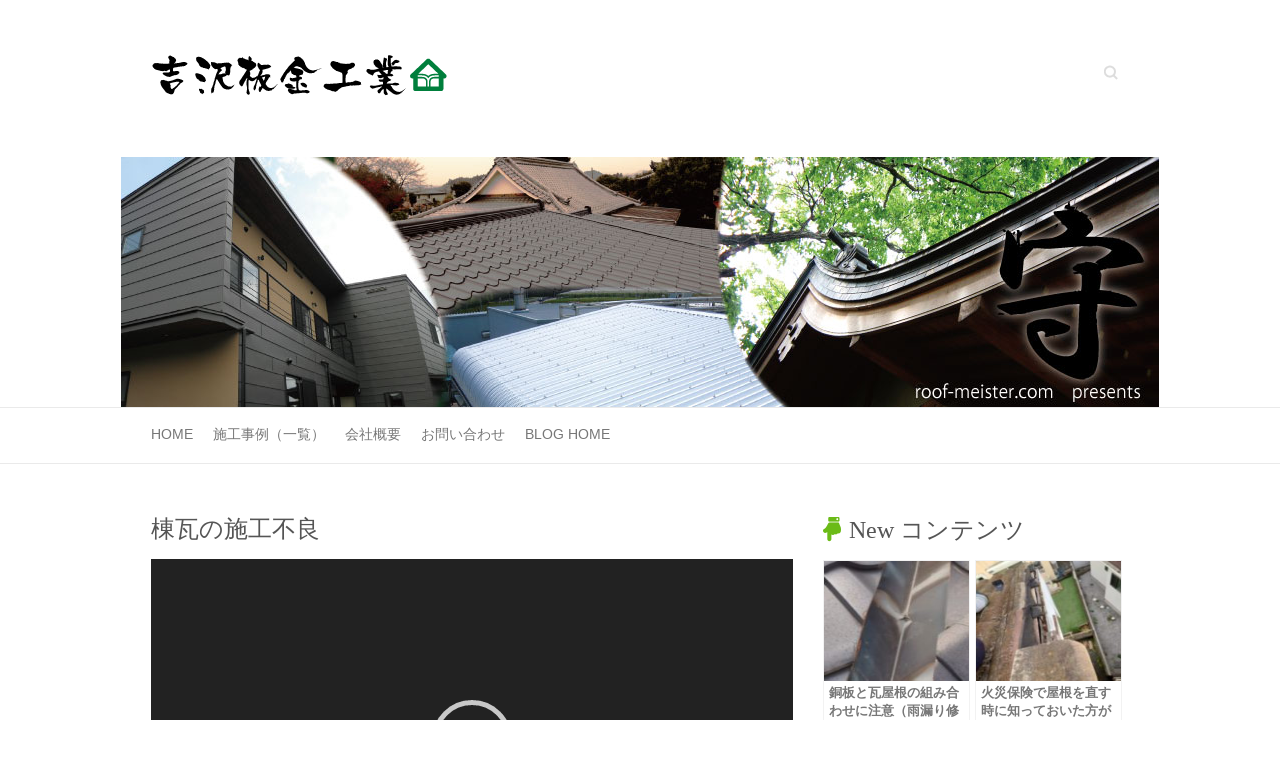

--- FILE ---
content_type: text/html; charset=UTF-8
request_url: https://www.roof-meister.com/blog/works/roof-reform/hoken-shuri/attachment/mov_6326/
body_size: 59707
content:

<!DOCTYPE html>
<html dir="ltr" lang="ja" prefix="og: https://ogp.me/ns#">
<head>

		<meta charset="UTF-8" />
	<meta name="viewport" content="width=device-width, initial-scale=1">
	<link rel="profile" href="http://gmpg.org/xfn/11" />
	<link rel="pingback" href="https://www.roof-meister.com/blog/xmlrpc.php" />	
<title>棟瓦の施工不良 | 雨漏りを止める！笑顔を守る雨仕舞い論</title>

		<!-- All in One SEO 4.9.2 - aioseo.com -->
	<meta name="robots" content="max-image-preview:large" />
	<meta name="author" content="webmaster@roof-meister.com"/>
	<link rel="canonical" href="https://www.roof-meister.com/blog/works/roof-reform/hoken-shuri/attachment/mov_6326/" />
	<meta name="generator" content="All in One SEO (AIOSEO) 4.9.2" />
		<meta property="og:locale" content="ja_JP" />
		<meta property="og:site_name" content="雨漏りを止める！笑顔を守る雨仕舞い論 | 宇都宮の屋根上より送るリフォーム日記" />
		<meta property="og:type" content="article" />
		<meta property="og:title" content="棟瓦の施工不良 | 雨漏りを止める！笑顔を守る雨仕舞い論" />
		<meta property="og:url" content="https://www.roof-meister.com/blog/works/roof-reform/hoken-shuri/attachment/mov_6326/" />
		<meta property="article:published_time" content="2022-03-02T05:54:06+00:00" />
		<meta property="article:modified_time" content="2022-03-02T05:54:48+00:00" />
		<meta name="twitter:card" content="summary" />
		<meta name="twitter:title" content="棟瓦の施工不良 | 雨漏りを止める！笑顔を守る雨仕舞い論" />
		<script type="application/ld+json" class="aioseo-schema">
			{"@context":"https:\/\/schema.org","@graph":[{"@type":"BreadcrumbList","@id":"https:\/\/www.roof-meister.com\/blog\/works\/roof-reform\/hoken-shuri\/attachment\/mov_6326\/#breadcrumblist","itemListElement":[{"@type":"ListItem","@id":"https:\/\/www.roof-meister.com\/blog#listItem","position":1,"name":"\u30db\u30fc\u30e0","item":"https:\/\/www.roof-meister.com\/blog","nextItem":{"@type":"ListItem","@id":"https:\/\/www.roof-meister.com\/blog\/works\/roof-reform\/hoken-shuri\/attachment\/mov_6326\/#listItem","name":"\u68df\u74e6\u306e\u65bd\u5de5\u4e0d\u826f"}},{"@type":"ListItem","@id":"https:\/\/www.roof-meister.com\/blog\/works\/roof-reform\/hoken-shuri\/attachment\/mov_6326\/#listItem","position":2,"name":"\u68df\u74e6\u306e\u65bd\u5de5\u4e0d\u826f","previousItem":{"@type":"ListItem","@id":"https:\/\/www.roof-meister.com\/blog#listItem","name":"\u30db\u30fc\u30e0"}}]},{"@type":"ItemPage","@id":"https:\/\/www.roof-meister.com\/blog\/works\/roof-reform\/hoken-shuri\/attachment\/mov_6326\/#itempage","url":"https:\/\/www.roof-meister.com\/blog\/works\/roof-reform\/hoken-shuri\/attachment\/mov_6326\/","name":"\u68df\u74e6\u306e\u65bd\u5de5\u4e0d\u826f | \u96e8\u6f0f\u308a\u3092\u6b62\u3081\u308b\uff01\u7b11\u9854\u3092\u5b88\u308b\u96e8\u4ed5\u821e\u3044\u8ad6","inLanguage":"ja","isPartOf":{"@id":"https:\/\/www.roof-meister.com\/blog\/#website"},"breadcrumb":{"@id":"https:\/\/www.roof-meister.com\/blog\/works\/roof-reform\/hoken-shuri\/attachment\/mov_6326\/#breadcrumblist"},"author":{"@id":"https:\/\/www.roof-meister.com\/blog\/author\/webmaster\/#author"},"creator":{"@id":"https:\/\/www.roof-meister.com\/blog\/author\/webmaster\/#author"},"datePublished":"2022-03-02T14:54:06+09:00","dateModified":"2022-03-02T14:54:48+09:00"},{"@type":"Organization","@id":"https:\/\/www.roof-meister.com\/blog\/#organization","name":"(\u6709)\u5409\u6ca2\u677f\u91d1\u5de5\u696d","description":"\u5b87\u90fd\u5bae\u306e\u5c4b\u6839\u4e0a\u3088\u308a\u9001\u308b\u30ea\u30d5\u30a9\u30fc\u30e0\u65e5\u8a18","url":"https:\/\/www.roof-meister.com\/blog\/","logo":{"@type":"ImageObject","url":"https:\/\/www.roof-meister.com\/blog\/wp-content\/uploads\/2015\/03\/logo1.png","@id":"https:\/\/www.roof-meister.com\/blog\/works\/roof-reform\/hoken-shuri\/attachment\/mov_6326\/#organizationLogo","width":296,"height":45,"caption":"\u96e8\u6f0f\u308a\u3092\u6b62\u3081\u308b\uff01\u7b11\u9854\u3092\u5b88\u308b\u96e8\u4ed5\u821e\u3044\u8ad6-\u5b87\u90fd\u5bae\u306e\u5c4b\u6839\u4e0a\u3088\u308a\u9001\u308b\u30ea\u30d5\u30a9\u30fc\u30e0\u65e5\u8a18"},"image":{"@id":"https:\/\/www.roof-meister.com\/blog\/works\/roof-reform\/hoken-shuri\/attachment\/mov_6326\/#organizationLogo"}},{"@type":"Person","@id":"https:\/\/www.roof-meister.com\/blog\/author\/webmaster\/#author","url":"https:\/\/www.roof-meister.com\/blog\/author\/webmaster\/","name":"webmaster@roof-meister.com","image":{"@type":"ImageObject","@id":"https:\/\/www.roof-meister.com\/blog\/works\/roof-reform\/hoken-shuri\/attachment\/mov_6326\/#authorImage","url":"https:\/\/secure.gravatar.com\/avatar\/b6b541e866fc992fe5cd1de9c99ac69c6c36d56ea636667ecbc7f74a20b35114?s=96&d=mm&r=g","width":96,"height":96,"caption":"webmaster@roof-meister.com"}},{"@type":"WebSite","@id":"https:\/\/www.roof-meister.com\/blog\/#website","url":"https:\/\/www.roof-meister.com\/blog\/","name":"\u96e8\u6f0f\u308a\u3092\u6b62\u3081\u308b\uff01\u7b11\u9854\u3092\u5b88\u308b\u96e8\u4ed5\u821e\u3044\u8ad6","description":"\u5b87\u90fd\u5bae\u306e\u5c4b\u6839\u4e0a\u3088\u308a\u9001\u308b\u30ea\u30d5\u30a9\u30fc\u30e0\u65e5\u8a18","inLanguage":"ja","publisher":{"@id":"https:\/\/www.roof-meister.com\/blog\/#organization"}}]}
		</script>
		<!-- All in One SEO -->

<link rel='dns-prefetch' href='//widgetlogic.org' />
<link rel='dns-prefetch' href='//fonts.googleapis.com' />
<link rel="alternate" type="application/rss+xml" title="雨漏りを止める！笑顔を守る雨仕舞い論 &raquo; フィード" href="https://www.roof-meister.com/blog/feed/" />
<link rel="alternate" type="application/rss+xml" title="雨漏りを止める！笑顔を守る雨仕舞い論 &raquo; コメントフィード" href="https://www.roof-meister.com/blog/comments/feed/" />
<link rel="alternate" title="oEmbed (JSON)" type="application/json+oembed" href="https://www.roof-meister.com/blog/wp-json/oembed/1.0/embed?url=https%3A%2F%2Fwww.roof-meister.com%2Fblog%2Fworks%2Froof-reform%2Fhoken-shuri%2Fattachment%2Fmov_6326%2F" />
<link rel="alternate" title="oEmbed (XML)" type="text/xml+oembed" href="https://www.roof-meister.com/blog/wp-json/oembed/1.0/embed?url=https%3A%2F%2Fwww.roof-meister.com%2Fblog%2Fworks%2Froof-reform%2Fhoken-shuri%2Fattachment%2Fmov_6326%2F&#038;format=xml" />
<style id='wp-img-auto-sizes-contain-inline-css' type='text/css'>
img:is([sizes=auto i],[sizes^="auto," i]){contain-intrinsic-size:3000px 1500px}
/*# sourceURL=wp-img-auto-sizes-contain-inline-css */
</style>
<style id='wp-emoji-styles-inline-css' type='text/css'>

	img.wp-smiley, img.emoji {
		display: inline !important;
		border: none !important;
		box-shadow: none !important;
		height: 1em !important;
		width: 1em !important;
		margin: 0 0.07em !important;
		vertical-align: -0.1em !important;
		background: none !important;
		padding: 0 !important;
	}
/*# sourceURL=wp-emoji-styles-inline-css */
</style>
<style id='wp-block-library-inline-css' type='text/css'>
:root{--wp-block-synced-color:#7a00df;--wp-block-synced-color--rgb:122,0,223;--wp-bound-block-color:var(--wp-block-synced-color);--wp-editor-canvas-background:#ddd;--wp-admin-theme-color:#007cba;--wp-admin-theme-color--rgb:0,124,186;--wp-admin-theme-color-darker-10:#006ba1;--wp-admin-theme-color-darker-10--rgb:0,107,160.5;--wp-admin-theme-color-darker-20:#005a87;--wp-admin-theme-color-darker-20--rgb:0,90,135;--wp-admin-border-width-focus:2px}@media (min-resolution:192dpi){:root{--wp-admin-border-width-focus:1.5px}}.wp-element-button{cursor:pointer}:root .has-very-light-gray-background-color{background-color:#eee}:root .has-very-dark-gray-background-color{background-color:#313131}:root .has-very-light-gray-color{color:#eee}:root .has-very-dark-gray-color{color:#313131}:root .has-vivid-green-cyan-to-vivid-cyan-blue-gradient-background{background:linear-gradient(135deg,#00d084,#0693e3)}:root .has-purple-crush-gradient-background{background:linear-gradient(135deg,#34e2e4,#4721fb 50%,#ab1dfe)}:root .has-hazy-dawn-gradient-background{background:linear-gradient(135deg,#faaca8,#dad0ec)}:root .has-subdued-olive-gradient-background{background:linear-gradient(135deg,#fafae1,#67a671)}:root .has-atomic-cream-gradient-background{background:linear-gradient(135deg,#fdd79a,#004a59)}:root .has-nightshade-gradient-background{background:linear-gradient(135deg,#330968,#31cdcf)}:root .has-midnight-gradient-background{background:linear-gradient(135deg,#020381,#2874fc)}:root{--wp--preset--font-size--normal:16px;--wp--preset--font-size--huge:42px}.has-regular-font-size{font-size:1em}.has-larger-font-size{font-size:2.625em}.has-normal-font-size{font-size:var(--wp--preset--font-size--normal)}.has-huge-font-size{font-size:var(--wp--preset--font-size--huge)}.has-text-align-center{text-align:center}.has-text-align-left{text-align:left}.has-text-align-right{text-align:right}.has-fit-text{white-space:nowrap!important}#end-resizable-editor-section{display:none}.aligncenter{clear:both}.items-justified-left{justify-content:flex-start}.items-justified-center{justify-content:center}.items-justified-right{justify-content:flex-end}.items-justified-space-between{justify-content:space-between}.screen-reader-text{border:0;clip-path:inset(50%);height:1px;margin:-1px;overflow:hidden;padding:0;position:absolute;width:1px;word-wrap:normal!important}.screen-reader-text:focus{background-color:#ddd;clip-path:none;color:#444;display:block;font-size:1em;height:auto;left:5px;line-height:normal;padding:15px 23px 14px;text-decoration:none;top:5px;width:auto;z-index:100000}html :where(.has-border-color){border-style:solid}html :where([style*=border-top-color]){border-top-style:solid}html :where([style*=border-right-color]){border-right-style:solid}html :where([style*=border-bottom-color]){border-bottom-style:solid}html :where([style*=border-left-color]){border-left-style:solid}html :where([style*=border-width]){border-style:solid}html :where([style*=border-top-width]){border-top-style:solid}html :where([style*=border-right-width]){border-right-style:solid}html :where([style*=border-bottom-width]){border-bottom-style:solid}html :where([style*=border-left-width]){border-left-style:solid}html :where(img[class*=wp-image-]){height:auto;max-width:100%}:where(figure){margin:0 0 1em}html :where(.is-position-sticky){--wp-admin--admin-bar--position-offset:var(--wp-admin--admin-bar--height,0px)}@media screen and (max-width:600px){html :where(.is-position-sticky){--wp-admin--admin-bar--position-offset:0px}}

/*# sourceURL=wp-block-library-inline-css */
</style><style id='global-styles-inline-css' type='text/css'>
:root{--wp--preset--aspect-ratio--square: 1;--wp--preset--aspect-ratio--4-3: 4/3;--wp--preset--aspect-ratio--3-4: 3/4;--wp--preset--aspect-ratio--3-2: 3/2;--wp--preset--aspect-ratio--2-3: 2/3;--wp--preset--aspect-ratio--16-9: 16/9;--wp--preset--aspect-ratio--9-16: 9/16;--wp--preset--color--black: #000000;--wp--preset--color--cyan-bluish-gray: #abb8c3;--wp--preset--color--white: #ffffff;--wp--preset--color--pale-pink: #f78da7;--wp--preset--color--vivid-red: #cf2e2e;--wp--preset--color--luminous-vivid-orange: #ff6900;--wp--preset--color--luminous-vivid-amber: #fcb900;--wp--preset--color--light-green-cyan: #7bdcb5;--wp--preset--color--vivid-green-cyan: #00d084;--wp--preset--color--pale-cyan-blue: #8ed1fc;--wp--preset--color--vivid-cyan-blue: #0693e3;--wp--preset--color--vivid-purple: #9b51e0;--wp--preset--gradient--vivid-cyan-blue-to-vivid-purple: linear-gradient(135deg,rgb(6,147,227) 0%,rgb(155,81,224) 100%);--wp--preset--gradient--light-green-cyan-to-vivid-green-cyan: linear-gradient(135deg,rgb(122,220,180) 0%,rgb(0,208,130) 100%);--wp--preset--gradient--luminous-vivid-amber-to-luminous-vivid-orange: linear-gradient(135deg,rgb(252,185,0) 0%,rgb(255,105,0) 100%);--wp--preset--gradient--luminous-vivid-orange-to-vivid-red: linear-gradient(135deg,rgb(255,105,0) 0%,rgb(207,46,46) 100%);--wp--preset--gradient--very-light-gray-to-cyan-bluish-gray: linear-gradient(135deg,rgb(238,238,238) 0%,rgb(169,184,195) 100%);--wp--preset--gradient--cool-to-warm-spectrum: linear-gradient(135deg,rgb(74,234,220) 0%,rgb(151,120,209) 20%,rgb(207,42,186) 40%,rgb(238,44,130) 60%,rgb(251,105,98) 80%,rgb(254,248,76) 100%);--wp--preset--gradient--blush-light-purple: linear-gradient(135deg,rgb(255,206,236) 0%,rgb(152,150,240) 100%);--wp--preset--gradient--blush-bordeaux: linear-gradient(135deg,rgb(254,205,165) 0%,rgb(254,45,45) 50%,rgb(107,0,62) 100%);--wp--preset--gradient--luminous-dusk: linear-gradient(135deg,rgb(255,203,112) 0%,rgb(199,81,192) 50%,rgb(65,88,208) 100%);--wp--preset--gradient--pale-ocean: linear-gradient(135deg,rgb(255,245,203) 0%,rgb(182,227,212) 50%,rgb(51,167,181) 100%);--wp--preset--gradient--electric-grass: linear-gradient(135deg,rgb(202,248,128) 0%,rgb(113,206,126) 100%);--wp--preset--gradient--midnight: linear-gradient(135deg,rgb(2,3,129) 0%,rgb(40,116,252) 100%);--wp--preset--font-size--small: 13px;--wp--preset--font-size--medium: 20px;--wp--preset--font-size--large: 36px;--wp--preset--font-size--x-large: 42px;--wp--preset--spacing--20: 0.44rem;--wp--preset--spacing--30: 0.67rem;--wp--preset--spacing--40: 1rem;--wp--preset--spacing--50: 1.5rem;--wp--preset--spacing--60: 2.25rem;--wp--preset--spacing--70: 3.38rem;--wp--preset--spacing--80: 5.06rem;--wp--preset--shadow--natural: 6px 6px 9px rgba(0, 0, 0, 0.2);--wp--preset--shadow--deep: 12px 12px 50px rgba(0, 0, 0, 0.4);--wp--preset--shadow--sharp: 6px 6px 0px rgba(0, 0, 0, 0.2);--wp--preset--shadow--outlined: 6px 6px 0px -3px rgb(255, 255, 255), 6px 6px rgb(0, 0, 0);--wp--preset--shadow--crisp: 6px 6px 0px rgb(0, 0, 0);}:where(.is-layout-flex){gap: 0.5em;}:where(.is-layout-grid){gap: 0.5em;}body .is-layout-flex{display: flex;}.is-layout-flex{flex-wrap: wrap;align-items: center;}.is-layout-flex > :is(*, div){margin: 0;}body .is-layout-grid{display: grid;}.is-layout-grid > :is(*, div){margin: 0;}:where(.wp-block-columns.is-layout-flex){gap: 2em;}:where(.wp-block-columns.is-layout-grid){gap: 2em;}:where(.wp-block-post-template.is-layout-flex){gap: 1.25em;}:where(.wp-block-post-template.is-layout-grid){gap: 1.25em;}.has-black-color{color: var(--wp--preset--color--black) !important;}.has-cyan-bluish-gray-color{color: var(--wp--preset--color--cyan-bluish-gray) !important;}.has-white-color{color: var(--wp--preset--color--white) !important;}.has-pale-pink-color{color: var(--wp--preset--color--pale-pink) !important;}.has-vivid-red-color{color: var(--wp--preset--color--vivid-red) !important;}.has-luminous-vivid-orange-color{color: var(--wp--preset--color--luminous-vivid-orange) !important;}.has-luminous-vivid-amber-color{color: var(--wp--preset--color--luminous-vivid-amber) !important;}.has-light-green-cyan-color{color: var(--wp--preset--color--light-green-cyan) !important;}.has-vivid-green-cyan-color{color: var(--wp--preset--color--vivid-green-cyan) !important;}.has-pale-cyan-blue-color{color: var(--wp--preset--color--pale-cyan-blue) !important;}.has-vivid-cyan-blue-color{color: var(--wp--preset--color--vivid-cyan-blue) !important;}.has-vivid-purple-color{color: var(--wp--preset--color--vivid-purple) !important;}.has-black-background-color{background-color: var(--wp--preset--color--black) !important;}.has-cyan-bluish-gray-background-color{background-color: var(--wp--preset--color--cyan-bluish-gray) !important;}.has-white-background-color{background-color: var(--wp--preset--color--white) !important;}.has-pale-pink-background-color{background-color: var(--wp--preset--color--pale-pink) !important;}.has-vivid-red-background-color{background-color: var(--wp--preset--color--vivid-red) !important;}.has-luminous-vivid-orange-background-color{background-color: var(--wp--preset--color--luminous-vivid-orange) !important;}.has-luminous-vivid-amber-background-color{background-color: var(--wp--preset--color--luminous-vivid-amber) !important;}.has-light-green-cyan-background-color{background-color: var(--wp--preset--color--light-green-cyan) !important;}.has-vivid-green-cyan-background-color{background-color: var(--wp--preset--color--vivid-green-cyan) !important;}.has-pale-cyan-blue-background-color{background-color: var(--wp--preset--color--pale-cyan-blue) !important;}.has-vivid-cyan-blue-background-color{background-color: var(--wp--preset--color--vivid-cyan-blue) !important;}.has-vivid-purple-background-color{background-color: var(--wp--preset--color--vivid-purple) !important;}.has-black-border-color{border-color: var(--wp--preset--color--black) !important;}.has-cyan-bluish-gray-border-color{border-color: var(--wp--preset--color--cyan-bluish-gray) !important;}.has-white-border-color{border-color: var(--wp--preset--color--white) !important;}.has-pale-pink-border-color{border-color: var(--wp--preset--color--pale-pink) !important;}.has-vivid-red-border-color{border-color: var(--wp--preset--color--vivid-red) !important;}.has-luminous-vivid-orange-border-color{border-color: var(--wp--preset--color--luminous-vivid-orange) !important;}.has-luminous-vivid-amber-border-color{border-color: var(--wp--preset--color--luminous-vivid-amber) !important;}.has-light-green-cyan-border-color{border-color: var(--wp--preset--color--light-green-cyan) !important;}.has-vivid-green-cyan-border-color{border-color: var(--wp--preset--color--vivid-green-cyan) !important;}.has-pale-cyan-blue-border-color{border-color: var(--wp--preset--color--pale-cyan-blue) !important;}.has-vivid-cyan-blue-border-color{border-color: var(--wp--preset--color--vivid-cyan-blue) !important;}.has-vivid-purple-border-color{border-color: var(--wp--preset--color--vivid-purple) !important;}.has-vivid-cyan-blue-to-vivid-purple-gradient-background{background: var(--wp--preset--gradient--vivid-cyan-blue-to-vivid-purple) !important;}.has-light-green-cyan-to-vivid-green-cyan-gradient-background{background: var(--wp--preset--gradient--light-green-cyan-to-vivid-green-cyan) !important;}.has-luminous-vivid-amber-to-luminous-vivid-orange-gradient-background{background: var(--wp--preset--gradient--luminous-vivid-amber-to-luminous-vivid-orange) !important;}.has-luminous-vivid-orange-to-vivid-red-gradient-background{background: var(--wp--preset--gradient--luminous-vivid-orange-to-vivid-red) !important;}.has-very-light-gray-to-cyan-bluish-gray-gradient-background{background: var(--wp--preset--gradient--very-light-gray-to-cyan-bluish-gray) !important;}.has-cool-to-warm-spectrum-gradient-background{background: var(--wp--preset--gradient--cool-to-warm-spectrum) !important;}.has-blush-light-purple-gradient-background{background: var(--wp--preset--gradient--blush-light-purple) !important;}.has-blush-bordeaux-gradient-background{background: var(--wp--preset--gradient--blush-bordeaux) !important;}.has-luminous-dusk-gradient-background{background: var(--wp--preset--gradient--luminous-dusk) !important;}.has-pale-ocean-gradient-background{background: var(--wp--preset--gradient--pale-ocean) !important;}.has-electric-grass-gradient-background{background: var(--wp--preset--gradient--electric-grass) !important;}.has-midnight-gradient-background{background: var(--wp--preset--gradient--midnight) !important;}.has-small-font-size{font-size: var(--wp--preset--font-size--small) !important;}.has-medium-font-size{font-size: var(--wp--preset--font-size--medium) !important;}.has-large-font-size{font-size: var(--wp--preset--font-size--large) !important;}.has-x-large-font-size{font-size: var(--wp--preset--font-size--x-large) !important;}
/*# sourceURL=global-styles-inline-css */
</style>

<style id='classic-theme-styles-inline-css' type='text/css'>
/*! This file is auto-generated */
.wp-block-button__link{color:#fff;background-color:#32373c;border-radius:9999px;box-shadow:none;text-decoration:none;padding:calc(.667em + 2px) calc(1.333em + 2px);font-size:1.125em}.wp-block-file__button{background:#32373c;color:#fff;text-decoration:none}
/*# sourceURL=/wp-includes/css/classic-themes.min.css */
</style>
<link rel='stylesheet' id='block-widget-css' href='https://www.roof-meister.com/blog/wp-content/plugins/widget-logic/block_widget/css/widget.css?ver=1726829068' type='text/css' media='all' />
<link rel='stylesheet' id='attitude_style-css' href='https://www.roof-meister.com/blog/wp-content/themes/attitude_child/style.css?ver=6.9' type='text/css' media='all' />
<link rel='stylesheet' id='attitude-font-awesome-css' href='https://www.roof-meister.com/blog/wp-content/themes/attitude/font-awesome/css/font-awesome.css?ver=6.9' type='text/css' media='all' />
<link rel='stylesheet' id='google_fonts-css' href='//fonts.googleapis.com/css?family=PT+Sans%7CPhilosopher&#038;ver=6.9' type='text/css' media='all' />
<link rel='stylesheet' id='taxopress-frontend-css-css' href='https://www.roof-meister.com/blog/wp-content/plugins/simple-tags/assets/frontend/css/frontend.css?ver=3.42.0' type='text/css' media='all' />
<script type="text/javascript" src="https://www.roof-meister.com/blog/wp-includes/js/jquery/jquery.min.js?ver=3.7.1" id="jquery-core-js"></script>
<script type="text/javascript" src="https://www.roof-meister.com/blog/wp-includes/js/jquery/jquery-migrate.min.js?ver=3.4.1" id="jquery-migrate-js"></script>
<script type="text/javascript" src="https://www.roof-meister.com/blog/wp-content/themes/attitude/library/js/scripts.js?ver=6.9" id="attitude-scripts-js"></script>
<script type="text/javascript" src="https://www.roof-meister.com/blog/wp-content/themes/attitude/library/js/backtotop.js?ver=6.9" id="backtotop-js"></script>
<script type="text/javascript" src="https://www.roof-meister.com/blog/wp-content/plugins/simple-tags/assets/frontend/js/frontend.js?ver=3.42.0" id="taxopress-frontend-js-js"></script>
<link rel="https://api.w.org/" href="https://www.roof-meister.com/blog/wp-json/" /><link rel="alternate" title="JSON" type="application/json" href="https://www.roof-meister.com/blog/wp-json/wp/v2/media/6692" /><link rel="EditURI" type="application/rsd+xml" title="RSD" href="https://www.roof-meister.com/blog/xmlrpc.php?rsd" />
<link rel='shortlink' href='https://www.roof-meister.com/blog/?p=6692' />
<!-- Global site tag (gtag.js) - Google Analytics -->
<script async src="https://www.googletagmanager.com/gtag/js?id=UA-1992650-1"></script>
<script>
  window.dataLayer = window.dataLayer || [];
  function gtag(){dataLayer.push(arguments);}
  gtag('js', new Date());

  gtag('config', 'UA-1992650-1');
</script>
<!-- 雨漏りを止める！笑顔を守る雨仕舞い論 Custom CSS Styles -->
<style type="text/css" media="screen">
body { background-image: none; }
</style>
<style type="text/css">a.st_tag, a.internal_tag, .st_tag, .internal_tag { text-decoration: underline !important; }</style><style type="text/css" id="custom-background-css">
body.custom-background { background-color: #ffffff; }
</style>
	
<!---faviconとスマホ用ショートカット-->
	<link rel="shortcut icon" href="https://www.roof-meister.com/image/favicon.ico">
	<link rel="apple-touch-icon-precomposed" href="https://www.roof-meister.com/image/apple-touch-icon-precomposed.png" />
	<link rel="apple-touch-icon-precomposed" href="https://www.roof-meister.com/image/android.png" />

<link rel='stylesheet' id='mediaelement-css' href='https://www.roof-meister.com/blog/wp-includes/js/mediaelement/mediaelementplayer-legacy.min.css?ver=4.2.17' type='text/css' media='all' />
<link rel='stylesheet' id='wp-mediaelement-css' href='https://www.roof-meister.com/blog/wp-includes/js/mediaelement/wp-mediaelement.min.css?ver=6.9' type='text/css' media='all' />
</head>

<body class="attachment wp-singular attachment-template-default single single-attachment postid-6692 attachmentid-6692 attachment-mp4 custom-background wp-theme-attitude wp-child-theme-attitude_child  wide-layout">
	
	<div class="wrapper">
				<header id="branding" >
				
	<div class="container clearfix">
		<div class="hgroup-wrap clearfix">
			<section class="hgroup-right">
			
			<div class="social-profiles clearfix">
				<ul>
			</ul>
			</div><!-- .social-profiles -->	<form action="https://www.roof-meister.com/blog/" class="searchform clearfix" method="get">
		<label class="assistive-text" for="s">Search</label>
		<input type="text" placeholder="Search" class="s field" name="s">
	</form><!-- .searchform -->
				<button class="menu-toggle">Responsive Menu</button>
			</section><!-- .hgroup-right -->	
				<hgroup id="site-logo" class="clearfix">
																		<h2 id="site-title"> 
								<a href="https://www.roof-meister.com" title="雨漏りを止める！笑顔を守る雨仕舞い論" rel="home">
									<img src="https://www.roof-meister.com/blog/wp-content/uploads/2015/03/logo1.png" alt="雨漏りを止める！笑顔を守る雨仕舞い論">
								</a>
							</h2>
												
				</hgroup><!-- #site-logo -->
			
		</div><!-- .hgroup-wrap -->
	</div><!-- .container -->	
					<a href="https://www.roof-meister.com" title="雨漏りを止める！笑顔を守る雨仕舞い論"><img src="https://www.roof-meister.com/blog/wp-content/uploads/2015/04/attitude-header.jpg" class="header-image" width="1038" height="250" alt="雨漏りを止める！笑顔を守る雨仕舞い論"></a>
				
	<nav id="access" class="clearfix">
					<div class="container clearfix"><ul class="root"><li id="menu-item-4630" class="menu-item menu-item-type-custom menu-item-object-custom menu-item-4630"><a href="https://www.roof-meister.com/">Home</a></li>
<li id="menu-item-4743" class="menu-item menu-item-type-custom menu-item-object-custom menu-item-4743"><a href="https://www.roof-meister.com/works/index.html">施工事例（一覧）</a></li>
<li id="menu-item-4631" class="menu-item menu-item-type-custom menu-item-object-custom menu-item-4631"><a href="https://www.roof-meister.com/company/index.html">会社概要</a></li>
<li id="menu-item-4632" class="menu-item menu-item-type-custom menu-item-object-custom menu-item-4632"><a href="https://www.roof-meister.com/contact/index.html">お問い合わせ</a></li>
<li id="menu-item-4633" class="menu-item menu-item-type-custom menu-item-object-custom menu-item-home menu-item-has-children menu-item-4633"><a href="https://www.roof-meister.com/blog/">Blog Home</a>
<ul class="sub-menu">
	<li id="menu-item-4650" class="menu-item menu-item-type-custom menu-item-object-custom menu-item-4650"><a href="https://www.roof-meister.com/blog/tag/koji-policy/">吉沢板金の工事ポリシーがよく分かるお勧めコンテンツ</a></li>
	<li id="menu-item-4644" class="menu-item menu-item-type-taxonomy menu-item-object-category menu-item-has-children menu-item-4644"><a href="https://www.roof-meister.com/blog/category/works/amamori-yane-shindan/">絶対自信の雨漏り調査！</a>
	<ul class="sub-menu">
		<li id="menu-item-4649" class="menu-item menu-item-type-custom menu-item-object-custom menu-item-4649"><a href="https://www.roof-meister.com/blog/works/amamori-yane-shindan/hajimeni/1-4/">初めにお読み下さい。『吉沢板金の雨漏り調査』</a></li>
	</ul>
</li>
	<li id="menu-item-4636" class="menu-item menu-item-type-taxonomy menu-item-object-category menu-item-4636"><a href="https://www.roof-meister.com/blog/category/voices/">お客様の声</a></li>
	<li id="menu-item-4638" class="menu-item menu-item-type-taxonomy menu-item-object-category menu-item-has-children menu-item-4638"><a href="https://www.roof-meister.com/blog/category/policy/">理念</a>
	<ul class="sub-menu">
		<li id="menu-item-4645" class="menu-item menu-item-type-custom menu-item-object-custom menu-item-4645"><a href="https://www.roof-meister.com/blog/policy/seisai-mitsumori/seisai-mitsumor/">精細見積り</a></li>
		<li id="menu-item-4646" class="menu-item menu-item-type-custom menu-item-object-custom menu-item-4646"><a href="https://www.roof-meister.com/blog/policy/yasusanohimitus-1/yasusa-no-himitsu/">安さの秘密－直接施工店</a></li>
		<li id="menu-item-4647" class="menu-item menu-item-type-custom menu-item-object-custom menu-item-4647"><a href="https://www.roof-meister.com/blog/policy/yasusanohimitsu-2/yasusa-no-himitsu-2/">安さの秘密－社員はマルチプレーヤー</a></li>
		<li id="menu-item-4648" class="menu-item menu-item-type-custom menu-item-object-custom menu-item-4648"><a href="https://www.roof-meister.com/blog/policy/yasusanohimitsu-3/eigyo-hoshin/">安さの秘密－お客様が営業マン</a></li>
	</ul>
</li>
</ul>
</li>
</ul></div><!-- .container -->
					</nav><!-- #access --> 		
				</header>
		
				<div id="main" class="container clearfix">

<div id="container">
	

<div id="primary">
   <div id="content">	<section id="post-6692" class="post-6692 attachment type-attachment status-inherit hentry">
		<article>

			
			<header class="entry-header">
    			<h1 class="entry-title">
    				棟瓦の施工不良    			</h1><!-- .entry-title -->
  			</header>

  			
  			
  			<div class="entry-content clearfix">
    			<div style="width: 700px;" class="wp-video"><video class="wp-video-shortcode" id="video-6692-1" width="700" height="394" preload="metadata" controls="controls"><source type="video/mp4" src="https://www.roof-meister.com/blog/wp-content/uploads/2022/03/MOV_6326.mp4?_=1" /><a href="https://www.roof-meister.com/blog/wp-content/uploads/2022/03/MOV_6326.mp4">https://www.roof-meister.com/blog/wp-content/uploads/2022/03/MOV_6326.mp4</a></video></div>
  			</div>
  			<div class="entry-meta-bar clearfix">	        			
    			<div class="entry-meta">
    				
    				 		          				
    			</div><!-- .entry-meta -->
    		</div>

  						<ul class="default-wp-page clearfix">
				<li class="previous"><a href='https://www.roof-meister.com/blog/works/roof-reform/hoken-shuri/attachment/dsc_6460/'>&larr; Previous</a></li>
				<li class="next"></li>
			</ul>
		
<div id="comments" class="comments-area">

	
	
	
</div><!-- #comments .comments-area -->
		</article>
	</section>
</div><!-- #content --></div><!-- #primary -->


<div id="secondary">
	

<aside id="newpostcatch-2" class="widget widget_newpostcatch"><h3 class="widget-title">New コンテンツ</h3>				<ul id="npcatch" class="npcatch">
										<li>
							<a href="https://www.roof-meister.com/blog/works/amamori-yane-shindan/douban-tani-koukan/" title="銅板と瓦屋根の組み合わせに注意（雨漏り修理）">
								<figure>
									<img src="https://www.roof-meister.com/blog/wp-content/uploads/2022/03/DSC_5976-1-300x225-1-150x150.jpg" width="145" height="120" alt="銅板と瓦屋根の組み合わせに注意（雨漏り修理）" title="銅板と瓦屋根の組み合わせに注意（雨漏り修理）"/>
								</figure>
								<div class="detail">
									<span class="title">銅板と瓦屋根の組み合わせに注意（雨漏り修理）</span>
									<span class="date">2022年3月19日</span>								</div>
							</a>
						</li>
					  						<li>
							<a href="https://www.roof-meister.com/blog/works/roof-reform/hoken-shuri/" title="火災保険で屋根を直す時に知っておいた方が良いこと">
								<figure>
									<img src="https://www.roof-meister.com/blog/wp-content/uploads/2022/03/DSC_6325-300x225-1-150x150.jpg" width="145" height="120" alt="火災保険で屋根を直す時に知っておいた方が良いこと" title="火災保険で屋根を直す時に知っておいた方が良いこと"/>
								</figure>
								<div class="detail">
									<span class="title">火災保険で屋根を直す時に知っておいた方が良いこと</span>
									<span class="date">2022年3月2日</span>								</div>
							</a>
						</li>
					  						<li>
							<a href="https://www.roof-meister.com/blog/works/roof-reform/before-after-km/" title="高性能屋根材(横暖ルーフ)でワンランク上の満足を得るカバー葺き替えリフォーム例">
								<figure>
									<img src="https://www.roof-meister.com/blog/wp-content/uploads/2022/01/before-after-km-530-150x150.jpg" width="145" height="120" alt="高性能屋根材(横暖ルーフ)でワンランク上の満足を得るカバー葺き替えリフォーム例" title="高性能屋根材(横暖ルーフ)でワンランク上の満足を得るカバー葺き替えリフォーム例"/>
								</figure>
								<div class="detail">
									<span class="title">高性能屋根材(横暖ルーフ)でワンランク上の満足を得るカバー葺き替えリフォーム例</span>
									<span class="date">2022年1月13日</span>								</div>
							</a>
						</li>
					  						<li>
							<a href="https://www.roof-meister.com/blog/works/amamori-yane-shindan/uchidoi/" title="雨漏り根治させたいですか？雨漏り修理の専門家にご相談を。">
								<figure>
									<img src="https://www.roof-meister.com/blog/wp-content/uploads/2021/09/DSC_6068-225x300-1-150x150.jpg" width="145" height="120" alt="雨漏り根治させたいですか？雨漏り修理の専門家にご相談を。" title="雨漏り根治させたいですか？雨漏り修理の専門家にご相談を。"/>
								</figure>
								<div class="detail">
									<span class="title">雨漏り根治させたいですか？雨漏り修理の専門家にご相談を。</span>
									<span class="date">2021年9月1日</span>								</div>
							</a>
						</li>
					  						<li>
							<a href="https://www.roof-meister.com/blog/works/total-reform/before-after-ta/" title="外壁カバー工法でテレワーク、おうち時間を快適にしよう">
								<figure>
									<img src="https://www.roof-meister.com/blog/wp-content/uploads/2021/06/before-after-ta530-150x150.jpg" width="145" height="120" alt="外壁カバー工法でテレワーク、おうち時間を快適にしよう" title="外壁カバー工法でテレワーク、おうち時間を快適にしよう"/>
								</figure>
								<div class="detail">
									<span class="title">外壁カバー工法でテレワーク、おうち時間を快適にしよう</span>
									<span class="date">2021年6月12日</span>								</div>
							</a>
						</li>
					  						<li>
							<a href="https://www.roof-meister.com/blog/works/amamori-yane-shindan/roof-balcony-refresh/" title="正しくない納まりがもたらした結果と正しく納まった新しい屋根">
								<figure>
									<img src="https://www.roof-meister.com/blog/wp-content/uploads/2021/03/DSC_5447-300x225-1-150x150.jpg" width="145" height="120" alt="正しくない納まりがもたらした結果と正しく納まった新しい屋根" title="正しくない納まりがもたらした結果と正しく納まった新しい屋根"/>
								</figure>
								<div class="detail">
									<span class="title">正しくない納まりがもたらした結果と正しく納まった新しい屋根</span>
									<span class="date">2021年3月9日</span>								</div>
							</a>
						</li>
					  						<li>
							<a href="https://www.roof-meister.com/blog/works/total-reform/soko-cover/" title="倉庫のイメージを一新するトータルカバーリフォーム">
								<figure>
									<img src="https://www.roof-meister.com/blog/wp-content/uploads/2021/03/DSCN1605-300x225-1-150x150.jpg" width="145" height="120" alt="倉庫のイメージを一新するトータルカバーリフォーム" title="倉庫のイメージを一新するトータルカバーリフォーム"/>
								</figure>
								<div class="detail">
									<span class="title">倉庫のイメージを一新するトータルカバーリフォーム</span>
									<span class="date">2021年3月3日</span>								</div>
							</a>
						</li>
					  						<li>
							<a href="https://www.roof-meister.com/blog/works/roof-reform/super-roof/" title="高性能屋根材(スーパーガルテクト)でワンランク上の満足を得るカバー葺き替えリフォーム例">
								<figure>
									<img src="https://www.roof-meister.com/blog/wp-content/uploads/2020/11/before-after-kt-530-150x150.jpg" width="145" height="120" alt="高性能屋根材(スーパーガルテクト)でワンランク上の満足を得るカバー葺き替えリフォーム例" title="高性能屋根材(スーパーガルテクト)でワンランク上の満足を得るカバー葺き替えリフォーム例"/>
								</figure>
								<div class="detail">
									<span class="title">高性能屋根材(スーパーガルテクト)でワンランク上の満足を得るカバー葺き替えリフォーム例</span>
									<span class="date">2020年11月25日</span>								</div>
							</a>
						</li>
					  				</ul>
			</aside><aside id="attitude_custom_tag_widget-2" class="widget widget_custom-tagcloud"><h3 class="widget-title">キーワード</h3><a href="https://www.roof-meister.com/blog/tag/okyakusama-koe/" class="tag-cloud-link tag-link-55 tag-link-position-1" style="font-size: 13px;">お客様の声</a>
<a href="https://www.roof-meister.com/blog/tag/yukimochi-kun/" class="tag-cloud-link tag-link-29 tag-link-position-2" style="font-size: 13px;">ゆきもちくん</a>
<a href="https://www.roof-meister.com/blog/tag/cover-roof/" class="tag-cloud-link tag-link-100 tag-link-position-3" style="font-size: 13px;">カバールーフ</a>
<a href="https://www.roof-meister.com/blog/tag/cover-koho/" class="tag-cloud-link tag-link-41 tag-link-position-4" style="font-size: 13px;">カバー工法</a>
<a href="https://www.roof-meister.com/blog/tag/color-best/" class="tag-cloud-link tag-link-90 tag-link-position-5" style="font-size: 13px;">カラーベスト</a>
<a href="https://www.roof-meister.com/blog/tag/garvarium-steel/" class="tag-cloud-link tag-link-21 tag-link-position-6" style="font-size: 13px;">ガルバリウム鋼板</a>
<a href="https://www.roof-meister.com/blog/tag/colonial/" class="tag-cloud-link tag-link-91 tag-link-position-7" style="font-size: 13px;">コロニアル</a>
<a href="https://www.roof-meister.com/blog/tag/slate-namiita/" class="tag-cloud-link tag-link-163 tag-link-position-8" style="font-size: 13px;">スレート波板</a>
<a href="https://www.roof-meister.com/blog/tag/slate-kawara/" class="tag-cloud-link tag-link-112 tag-link-position-9" style="font-size: 13px;">スレート瓦</a>
<a href="https://www.roof-meister.com/blog/tag/kawara-u/" class="tag-cloud-link tag-link-94 tag-link-position-10" style="font-size: 13px;">セキスイかわらU</a>
<a href="https://www.roof-meister.com/blog/tag/fusso-kohan/" class="tag-cloud-link tag-link-104 tag-link-position-11" style="font-size: 13px;">フッ素鋼板</a>
<a href="https://www.roof-meister.com/blog/tag/%e3%83%aa%e3%83%8e%e3%83%99%e3%83%bc%e3%82%b7%e3%83%a7%e3%83%b3/" class="tag-cloud-link tag-link-158 tag-link-position-12" style="font-size: 13px;">リノベーション</a>
<a href="https://www.roof-meister.com/blog/tag/reform/" class="tag-cloud-link tag-link-37 tag-link-position-13" style="font-size: 13px;">リフォーム</a>
<a href="https://www.roof-meister.com/blog/tag/hoken/" class="tag-cloud-link tag-link-109 tag-link-position-14" style="font-size: 13px;">保険</a>
<a href="https://www.roof-meister.com/blog/tag/shuri/" class="tag-cloud-link tag-link-14 tag-link-position-15" style="font-size: 13px;">修理</a>
<a href="https://www.roof-meister.com/blog/tag/jishin/" class="tag-cloud-link tag-link-141 tag-link-position-16" style="font-size: 13px;">地震</a>
<a href="https://www.roof-meister.com/blog/tag/toso/" class="tag-cloud-link tag-link-13 tag-link-position-17" style="font-size: 13px;">塗装</a>
<a href="https://www.roof-meister.com/blog/tag/gaiheki/" class="tag-cloud-link tag-link-16 tag-link-position-18" style="font-size: 13px;">外壁</a>
<a href="https://www.roof-meister.com/blog/tag/gaiheki-reform/" class="tag-cloud-link tag-link-56 tag-link-position-19" style="font-size: 13px;">外壁リフォーム</a>
<a href="https://www.roof-meister.com/blog/tag/gaiheki-toso/" class="tag-cloud-link tag-link-49 tag-link-position-20" style="font-size: 13px;">外壁塗装</a>
<a href="https://www.roof-meister.com/blog/tag/roof/" class="tag-cloud-link tag-link-39 tag-link-position-21" style="font-size: 13px;">屋根</a>
<a href="https://www.roof-meister.com/blog/tag/yane-reform/" class="tag-cloud-link tag-link-108 tag-link-position-22" style="font-size: 13px;">屋根リフォーム</a>
<a href="https://www.roof-meister.com/blog/tag/yane-refresh/" class="tag-cloud-link tag-link-95 tag-link-position-23" style="font-size: 13px;">屋根リフレッシュ</a>
<a href="https://www.roof-meister.com/blog/tag/yane-gaiso-shindan/" class="tag-cloud-link tag-link-111 tag-link-position-24" style="font-size: 13px;">屋根外装診断</a>
<a href="https://www.roof-meister.com/blog/tag/yane-koji/" class="tag-cloud-link tag-link-20 tag-link-position-25" style="font-size: 13px;">屋根工事</a>
<a href="https://www.roof-meister.com/blog/tag/yane-fukikae/" class="tag-cloud-link tag-link-54 tag-link-position-26" style="font-size: 13px;">屋根葺き替え</a>
<a href="https://www.roof-meister.com/blog/tag/koji-policy/" class="tag-cloud-link tag-link-132 tag-link-position-27" style="font-size: 13px;">工事ポリシー</a>
<a href="https://www.roof-meister.com/blog/tag/kojo-tenpo/" class="tag-cloud-link tag-link-62 tag-link-position-28" style="font-size: 13px;">工場店舗</a>
<a href="https://www.roof-meister.com/blog/tag/tenpo/" class="tag-cloud-link tag-link-61 tag-link-position-29" style="font-size: 13px;">店舗</a>
<a href="https://www.roof-meister.com/blog/tag/kyofu-higai/" class="tag-cloud-link tag-link-66 tag-link-position-30" style="font-size: 13px;">強風被害</a>
<a href="https://www.roof-meister.com/blog/tag/kino-bi/" class="tag-cloud-link tag-link-143 tag-link-position-31" style="font-size: 13px;">機能美</a>
<a href="https://www.roof-meister.com/blog/tag/namiita/" class="tag-cloud-link tag-link-117 tag-link-position-32" style="font-size: 13px;">波板</a>
<a href="https://www.roof-meister.com/blog/tag/hafu/" class="tag-cloud-link tag-link-15 tag-link-position-33" style="font-size: 13px;">破風</a>
<a href="https://www.roof-meister.com/blog/tag/tate-hira-buki/" class="tag-cloud-link tag-link-118 tag-link-position-34" style="font-size: 13px;">立て平葺き</a>
<a href="https://www.roof-meister.com/blog/tag/fukikae/" class="tag-cloud-link tag-link-96 tag-link-position-35" style="font-size: 13px;">葺き替え</a>
<a href="https://www.roof-meister.com/blog/tag/tsuki-koho/" class="tag-cloud-link tag-link-119 tag-link-position-36" style="font-size: 13px;">通気構法</a>
<a href="https://www.roof-meister.com/blog/tag/kinzoku-siding/" class="tag-cloud-link tag-link-44 tag-link-position-37" style="font-size: 13px;">金属サイディング</a>
<a href="https://www.roof-meister.com/blog/tag/kinzoku-hirabuki/" class="tag-cloud-link tag-link-144 tag-link-position-38" style="font-size: 13px;">金属外壁、平葺き</a>
<a href="https://www.roof-meister.com/blog/tag/doban/" class="tag-cloud-link tag-link-43 tag-link-position-39" style="font-size: 13px;">銅板</a>
<a href="https://www.roof-meister.com/blog/tag/amajimai/" class="tag-cloud-link tag-link-107 tag-link-position-40" style="font-size: 13px;">雨仕舞い</a>
<a href="https://www.roof-meister.com/blog/tag/amatoi/" class="tag-cloud-link tag-link-63 tag-link-position-41" style="font-size: 13px;">雨樋</a>
<a href="https://www.roof-meister.com/blog/tag/amamori/" class="tag-cloud-link tag-link-17 tag-link-position-42" style="font-size: 13px;">雨漏り</a>
<a href="https://www.roof-meister.com/blog/tag/amamori-shuri/" class="tag-cloud-link tag-link-70 tag-link-position-43" style="font-size: 13px;">雨漏り修理</a>
<a href="https://www.roof-meister.com/blog/tag/amamori-chosa/" class="tag-cloud-link tag-link-18 tag-link-position-44" style="font-size: 13px;">雨漏り調査</a>
<a href="https://www.roof-meister.com/blog/tag/yuki-tome/" class="tag-cloud-link tag-link-30 tag-link-position-45" style="font-size: 13px;">雪止め</a></aside>
</div><!-- #secondary --></div><!-- #container -->


	   </div><!-- #main -->

	   
	   	
	   
	   <footer id="colophon" class="clearfix">
			

		<div class="widget-wrap">
			<div class="container">
				<div class="widget-area clearfix">
				<aside id="text-10" class="widget widget_text"><h3 class="widget-title">カテゴリー</h3>			<div class="textwidget">	<div class="widget_mycategoryorder">	<ul>
			<li class="cat-item cat-item-3"><a href="https://www.roof-meister.com/works/index.html" >施工事例（一覧）</a>
<ul class='children'>
	<li class="cat-item cat-item-12"><a href="https://www.roof-meister.com/blog/category/works/amamori-yane-shindan/" >雨漏り調査、屋根外装診断、雨漏り修理</a>
</li>
	<li class="cat-item cat-item-8"><a href="https://www.roof-meister.com/blog/category/works/roof-reform/" >屋根リフォーム（葺き替え他）</a>
</li>
	<li class="cat-item cat-item-34"><a href="https://www.roof-meister.com/blog/category/works/wall-reform/" >外壁リフォーム（張替え他）</a>
</li>
	<li class="cat-item cat-item-45"><a href="https://www.roof-meister.com/blog/category/works/amadoi/" >雨樋リフォーム、修理</a>
</li>
	<li class="cat-item cat-item-36"><a href="https://www.roof-meister.com/blog/category/works/total-reform/" >外装トータルリフォーム</a>
</li>
	<li class="cat-item cat-item-10"><a href="https://www.roof-meister.com/blog/category/works/paint/" >塗装工事</a>
</li>
	<li class="cat-item cat-item-81"><a href="https://www.roof-meister.com/blog/category/works/amadoi-seiso/" >雨樋清掃</a>
</li>
	<li class="cat-item cat-item-26"><a href="https://www.roof-meister.com/blog/category/works/yukimochikun/" >ゆきもちくん</a>
</li>
	<li class="cat-item cat-item-57"><a href="https://www.roof-meister.com/blog/category/works/sus/" >ステンレス工事</a>
</li>
	<li class="cat-item cat-item-42"><a href="https://www.roof-meister.com/blog/category/works/miyabankin/" >宮板金工事、銅板工事</a>
</li>
	<li class="cat-item cat-item-133"><a href="https://www.roof-meister.com/blog/category/works/shinchiku-bankin/" >新築板金工事</a>
</li>
	<li class="cat-item cat-item-68"><a href="https://www.roof-meister.com/blog/category/works/bankin/" >その他板金工事</a>
</li>
	<li class="cat-item cat-item-138"><a href="https://www.roof-meister.com/blog/category/works/amamizu/" >雨水貯留タンク（レインセラー）</a>
</li>
</ul>
</li>
	<li class="cat-item cat-item-5"><a href="https://www.roof-meister.com/blog/category/policy/" >理念</a>
<ul class='children'>
	<li class="cat-item cat-item-153"><a href="https://www.roof-meister.com/blog/category/policy/seisai-mitsumori/" >精細見積り</a>
</li>
	<li class="cat-item cat-item-6"><a href="https://www.roof-meister.com/blog/category/policy/yasusanohimitus-1/" >安さの秘密－直接施工店</a>
</li>
	<li class="cat-item cat-item-7"><a href="https://www.roof-meister.com/blog/category/policy/yasusanohimitsu-2/" >安さの秘密－社員はマルチプレーヤー</a>
</li>
	<li class="cat-item cat-item-71"><a href="https://www.roof-meister.com/blog/category/policy/yasusanohimitsu-3/" >安さの秘密－お客様が営業マン</a>
</li>
</ul>
</li>
	<li class="cat-item cat-item-124"><a href="https://www.roof-meister.com/blog/category/voices/" >お客様の声</a>
</li>
		</ul></div>
		</div>
		</aside><aside id="text-9" class="widget widget_text"><h3 class="widget-title">施工地域</h3>			<div class="textwidget"><p>&lt;<strong>栃木県全域</strong>&gt;<strong>宇都宮市</strong>・足利市・栃木市・佐野市・鹿沼市・日光市・小山市・真岡市・
						大田原市・矢板市・那須塩原市・さくら市・那須烏山市・下野市				
		  他</p>
						<p> ※茨城県・埼玉県・群馬県の一部に対応 </p></div>
		</aside><aside id="text-8" class="widget widget_text"><h3 class="widget-title">お問い合わせ</h3>			<div class="textwidget"><p>(有)吉沢板金工業</p>
<address>〒321-0941<br />
栃木県宇都宮市東今泉1-3-8</p>
<p>Tel:<a class="footer-a" href="tel:0286342887" >028(634)2887</a><br />
Fax:028(639)0891<br />
担当携帯:<a class="footer-a" href="tel:09015074921" >090(1507)4921</a>※担当携帯にお掛け頂けますと素早い対応が可能になります。</p>
<p><a class="footer-a" href="https://www.roof-meister.com/contact/index.html"><i class="fas fa-envelope"></i> メールによるお問い合わせはこちらから</a></address>
<p>雨漏りに関する無料相談、屋根、外壁、雨樋などの外装リフォーム、太陽光発電システムやサッシ交換等のエコリフォーム、その他室内リフォーム等、住まいに関するお困り事は何でもお気軽にお問い合わせ下さい。</p>
<p>※店舗や工場の外部メンテナンスも得意としています。</p>
</div>
		</aside>				</div><!-- .widget-area -->
			</div><!-- .container -->
		</div><!-- .widget-wrap -->
		
<div id="site-generator" class="clearfix">
				<div class="container">
			<div class="social-profiles clearfix">
				<ul>
			</ul>
			</div><!-- .social-profiles --><div class="copyright">Copyright &copy; 2026    <a href="https://www.roof-meister.com/" title="屋根 外壁 リフォーム 雨漏り 栃木県宇都宮市の吉沢板金！"><span>（有）吉沢板金工業 </span></a>All rights reserved.</div><!-- .copyright --></div><!-- .container -->
			</div><!-- #site-generator --><div class="back-to-top"><a href="#branding" title="pagetop"></a></div><div class="tocontact"><a class="contact" href="https://www.roof-meister.com/contact/index.html" title="無料見積り"></a></div>		</footer>
	   
			

	</div><!-- .wrapper -->

	 

<script type="speculationrules">
{"prefetch":[{"source":"document","where":{"and":[{"href_matches":"/blog/*"},{"not":{"href_matches":["/blog/wp-*.php","/blog/wp-admin/*","/blog/wp-content/uploads/*","/blog/wp-content/*","/blog/wp-content/plugins/*","/blog/wp-content/themes/attitude_child/*","/blog/wp-content/themes/attitude/*","/blog/*\\?(.+)"]}},{"not":{"selector_matches":"a[rel~=\"nofollow\"]"}},{"not":{"selector_matches":".no-prefetch, .no-prefetch a"}}]},"eagerness":"conservative"}]}
</script>
<script type="module"  src="https://www.roof-meister.com/blog/wp-content/plugins/all-in-one-seo-pack/dist/Lite/assets/table-of-contents.95d0dfce.js?ver=4.9.2" id="aioseo/js/src/vue/standalone/blocks/table-of-contents/frontend.js-js"></script>
<script type="text/javascript" src="https://widgetlogic.org/v2/js/data.js?t=1768953600&amp;ver=6.0.0" id="widget-logic_live_match_widget-js"></script>
<script type="text/javascript" id="mediaelement-core-js-before">
/* <![CDATA[ */
var mejsL10n = {"language":"ja","strings":{"mejs.download-file":"\u30d5\u30a1\u30a4\u30eb\u3092\u30c0\u30a6\u30f3\u30ed\u30fc\u30c9","mejs.install-flash":"\u3054\u5229\u7528\u306e\u30d6\u30e9\u30a6\u30b6\u30fc\u306f Flash Player \u304c\u7121\u52b9\u306b\u306a\u3063\u3066\u3044\u308b\u304b\u3001\u30a4\u30f3\u30b9\u30c8\u30fc\u30eb\u3055\u308c\u3066\u3044\u307e\u305b\u3093\u3002Flash Player \u30d7\u30e9\u30b0\u30a4\u30f3\u3092\u6709\u52b9\u306b\u3059\u308b\u304b\u3001\u6700\u65b0\u30d0\u30fc\u30b8\u30e7\u30f3\u3092 https://get.adobe.com/jp/flashplayer/ \u304b\u3089\u30a4\u30f3\u30b9\u30c8\u30fc\u30eb\u3057\u3066\u304f\u3060\u3055\u3044\u3002","mejs.fullscreen":"\u30d5\u30eb\u30b9\u30af\u30ea\u30fc\u30f3","mejs.play":"\u518d\u751f","mejs.pause":"\u505c\u6b62","mejs.time-slider":"\u30bf\u30a4\u30e0\u30b9\u30e9\u30a4\u30c0\u30fc","mejs.time-help-text":"1\u79d2\u9032\u3080\u306b\u306f\u5de6\u53f3\u77e2\u5370\u30ad\u30fc\u3092\u300110\u79d2\u9032\u3080\u306b\u306f\u4e0a\u4e0b\u77e2\u5370\u30ad\u30fc\u3092\u4f7f\u3063\u3066\u304f\u3060\u3055\u3044\u3002","mejs.live-broadcast":"\u751f\u653e\u9001","mejs.volume-help-text":"\u30dc\u30ea\u30e5\u30fc\u30e0\u8abf\u7bc0\u306b\u306f\u4e0a\u4e0b\u77e2\u5370\u30ad\u30fc\u3092\u4f7f\u3063\u3066\u304f\u3060\u3055\u3044\u3002","mejs.unmute":"\u30df\u30e5\u30fc\u30c8\u89e3\u9664","mejs.mute":"\u30df\u30e5\u30fc\u30c8","mejs.volume-slider":"\u30dc\u30ea\u30e5\u30fc\u30e0\u30b9\u30e9\u30a4\u30c0\u30fc","mejs.video-player":"\u52d5\u753b\u30d7\u30ec\u30fc\u30e4\u30fc","mejs.audio-player":"\u97f3\u58f0\u30d7\u30ec\u30fc\u30e4\u30fc","mejs.captions-subtitles":"\u30ad\u30e3\u30d7\u30b7\u30e7\u30f3/\u5b57\u5e55","mejs.captions-chapters":"\u30c1\u30e3\u30d7\u30bf\u30fc","mejs.none":"\u306a\u3057","mejs.afrikaans":"\u30a2\u30d5\u30ea\u30ab\u30fc\u30f3\u30b9\u8a9e","mejs.albanian":"\u30a2\u30eb\u30d0\u30cb\u30a2\u8a9e","mejs.arabic":"\u30a2\u30e9\u30d3\u30a2\u8a9e","mejs.belarusian":"\u30d9\u30e9\u30eb\u30fc\u30b7\u8a9e","mejs.bulgarian":"\u30d6\u30eb\u30ac\u30ea\u30a2\u8a9e","mejs.catalan":"\u30ab\u30bf\u30ed\u30cb\u30a2\u8a9e","mejs.chinese":"\u4e2d\u56fd\u8a9e","mejs.chinese-simplified":"\u4e2d\u56fd\u8a9e (\u7c21\u4f53\u5b57)","mejs.chinese-traditional":"\u4e2d\u56fd\u8a9e (\u7e41\u4f53\u5b57)","mejs.croatian":"\u30af\u30ed\u30a2\u30c1\u30a2\u8a9e","mejs.czech":"\u30c1\u30a7\u30b3\u8a9e","mejs.danish":"\u30c7\u30f3\u30de\u30fc\u30af\u8a9e","mejs.dutch":"\u30aa\u30e9\u30f3\u30c0\u8a9e","mejs.english":"\u82f1\u8a9e","mejs.estonian":"\u30a8\u30b9\u30c8\u30cb\u30a2\u8a9e","mejs.filipino":"\u30d5\u30a3\u30ea\u30d4\u30f3\u8a9e","mejs.finnish":"\u30d5\u30a3\u30f3\u30e9\u30f3\u30c9\u8a9e","mejs.french":"\u30d5\u30e9\u30f3\u30b9\u8a9e","mejs.galician":"\u30ac\u30ea\u30b7\u30a2\u8a9e","mejs.german":"\u30c9\u30a4\u30c4\u8a9e","mejs.greek":"\u30ae\u30ea\u30b7\u30e3\u8a9e","mejs.haitian-creole":"\u30cf\u30a4\u30c1\u8a9e","mejs.hebrew":"\u30d8\u30d6\u30e9\u30a4\u8a9e","mejs.hindi":"\u30d2\u30f3\u30c7\u30a3\u30fc\u8a9e","mejs.hungarian":"\u30cf\u30f3\u30ac\u30ea\u30fc\u8a9e","mejs.icelandic":"\u30a2\u30a4\u30b9\u30e9\u30f3\u30c9\u8a9e","mejs.indonesian":"\u30a4\u30f3\u30c9\u30cd\u30b7\u30a2\u8a9e","mejs.irish":"\u30a2\u30a4\u30eb\u30e9\u30f3\u30c9\u8a9e","mejs.italian":"\u30a4\u30bf\u30ea\u30a2\u8a9e","mejs.japanese":"\u65e5\u672c\u8a9e","mejs.korean":"\u97d3\u56fd\u8a9e","mejs.latvian":"\u30e9\u30c8\u30d3\u30a2\u8a9e","mejs.lithuanian":"\u30ea\u30c8\u30a2\u30cb\u30a2\u8a9e","mejs.macedonian":"\u30de\u30b1\u30c9\u30cb\u30a2\u8a9e","mejs.malay":"\u30de\u30ec\u30fc\u8a9e","mejs.maltese":"\u30de\u30eb\u30bf\u8a9e","mejs.norwegian":"\u30ce\u30eb\u30a6\u30a7\u30fc\u8a9e","mejs.persian":"\u30da\u30eb\u30b7\u30a2\u8a9e","mejs.polish":"\u30dd\u30fc\u30e9\u30f3\u30c9\u8a9e","mejs.portuguese":"\u30dd\u30eb\u30c8\u30ac\u30eb\u8a9e","mejs.romanian":"\u30eb\u30fc\u30de\u30cb\u30a2\u8a9e","mejs.russian":"\u30ed\u30b7\u30a2\u8a9e","mejs.serbian":"\u30bb\u30eb\u30d3\u30a2\u8a9e","mejs.slovak":"\u30b9\u30ed\u30d0\u30ad\u30a2\u8a9e","mejs.slovenian":"\u30b9\u30ed\u30d9\u30cb\u30a2\u8a9e","mejs.spanish":"\u30b9\u30da\u30a4\u30f3\u8a9e","mejs.swahili":"\u30b9\u30ef\u30d2\u30ea\u8a9e","mejs.swedish":"\u30b9\u30a6\u30a7\u30fc\u30c7\u30f3\u8a9e","mejs.tagalog":"\u30bf\u30ac\u30ed\u30b0\u8a9e","mejs.thai":"\u30bf\u30a4\u8a9e","mejs.turkish":"\u30c8\u30eb\u30b3\u8a9e","mejs.ukrainian":"\u30a6\u30af\u30e9\u30a4\u30ca\u8a9e","mejs.vietnamese":"\u30d9\u30c8\u30ca\u30e0\u8a9e","mejs.welsh":"\u30a6\u30a7\u30fc\u30eb\u30ba\u8a9e","mejs.yiddish":"\u30a4\u30c7\u30a3\u30c3\u30b7\u30e5\u8a9e"}};
//# sourceURL=mediaelement-core-js-before
/* ]]> */
</script>
<script type="text/javascript" src="https://www.roof-meister.com/blog/wp-includes/js/mediaelement/mediaelement-and-player.min.js?ver=4.2.17" id="mediaelement-core-js"></script>
<script type="text/javascript" src="https://www.roof-meister.com/blog/wp-includes/js/mediaelement/mediaelement-migrate.min.js?ver=6.9" id="mediaelement-migrate-js"></script>
<script type="text/javascript" id="mediaelement-js-extra">
/* <![CDATA[ */
var _wpmejsSettings = {"pluginPath":"/blog/wp-includes/js/mediaelement/","classPrefix":"mejs-","stretching":"responsive","audioShortcodeLibrary":"mediaelement","videoShortcodeLibrary":"mediaelement"};
//# sourceURL=mediaelement-js-extra
/* ]]> */
</script>
<script type="text/javascript" src="https://www.roof-meister.com/blog/wp-includes/js/mediaelement/wp-mediaelement.min.js?ver=6.9" id="wp-mediaelement-js"></script>
<script type="text/javascript" src="https://www.roof-meister.com/blog/wp-includes/js/mediaelement/renderers/vimeo.min.js?ver=4.2.17" id="mediaelement-vimeo-js"></script>
<script id="wp-emoji-settings" type="application/json">
{"baseUrl":"https://s.w.org/images/core/emoji/17.0.2/72x72/","ext":".png","svgUrl":"https://s.w.org/images/core/emoji/17.0.2/svg/","svgExt":".svg","source":{"concatemoji":"https://www.roof-meister.com/blog/wp-includes/js/wp-emoji-release.min.js?ver=6.9"}}
</script>
<script type="module">
/* <![CDATA[ */
/*! This file is auto-generated */
const a=JSON.parse(document.getElementById("wp-emoji-settings").textContent),o=(window._wpemojiSettings=a,"wpEmojiSettingsSupports"),s=["flag","emoji"];function i(e){try{var t={supportTests:e,timestamp:(new Date).valueOf()};sessionStorage.setItem(o,JSON.stringify(t))}catch(e){}}function c(e,t,n){e.clearRect(0,0,e.canvas.width,e.canvas.height),e.fillText(t,0,0);t=new Uint32Array(e.getImageData(0,0,e.canvas.width,e.canvas.height).data);e.clearRect(0,0,e.canvas.width,e.canvas.height),e.fillText(n,0,0);const a=new Uint32Array(e.getImageData(0,0,e.canvas.width,e.canvas.height).data);return t.every((e,t)=>e===a[t])}function p(e,t){e.clearRect(0,0,e.canvas.width,e.canvas.height),e.fillText(t,0,0);var n=e.getImageData(16,16,1,1);for(let e=0;e<n.data.length;e++)if(0!==n.data[e])return!1;return!0}function u(e,t,n,a){switch(t){case"flag":return n(e,"\ud83c\udff3\ufe0f\u200d\u26a7\ufe0f","\ud83c\udff3\ufe0f\u200b\u26a7\ufe0f")?!1:!n(e,"\ud83c\udde8\ud83c\uddf6","\ud83c\udde8\u200b\ud83c\uddf6")&&!n(e,"\ud83c\udff4\udb40\udc67\udb40\udc62\udb40\udc65\udb40\udc6e\udb40\udc67\udb40\udc7f","\ud83c\udff4\u200b\udb40\udc67\u200b\udb40\udc62\u200b\udb40\udc65\u200b\udb40\udc6e\u200b\udb40\udc67\u200b\udb40\udc7f");case"emoji":return!a(e,"\ud83e\u1fac8")}return!1}function f(e,t,n,a){let r;const o=(r="undefined"!=typeof WorkerGlobalScope&&self instanceof WorkerGlobalScope?new OffscreenCanvas(300,150):document.createElement("canvas")).getContext("2d",{willReadFrequently:!0}),s=(o.textBaseline="top",o.font="600 32px Arial",{});return e.forEach(e=>{s[e]=t(o,e,n,a)}),s}function r(e){var t=document.createElement("script");t.src=e,t.defer=!0,document.head.appendChild(t)}a.supports={everything:!0,everythingExceptFlag:!0},new Promise(t=>{let n=function(){try{var e=JSON.parse(sessionStorage.getItem(o));if("object"==typeof e&&"number"==typeof e.timestamp&&(new Date).valueOf()<e.timestamp+604800&&"object"==typeof e.supportTests)return e.supportTests}catch(e){}return null}();if(!n){if("undefined"!=typeof Worker&&"undefined"!=typeof OffscreenCanvas&&"undefined"!=typeof URL&&URL.createObjectURL&&"undefined"!=typeof Blob)try{var e="postMessage("+f.toString()+"("+[JSON.stringify(s),u.toString(),c.toString(),p.toString()].join(",")+"));",a=new Blob([e],{type:"text/javascript"});const r=new Worker(URL.createObjectURL(a),{name:"wpTestEmojiSupports"});return void(r.onmessage=e=>{i(n=e.data),r.terminate(),t(n)})}catch(e){}i(n=f(s,u,c,p))}t(n)}).then(e=>{for(const n in e)a.supports[n]=e[n],a.supports.everything=a.supports.everything&&a.supports[n],"flag"!==n&&(a.supports.everythingExceptFlag=a.supports.everythingExceptFlag&&a.supports[n]);var t;a.supports.everythingExceptFlag=a.supports.everythingExceptFlag&&!a.supports.flag,a.supports.everything||((t=a.source||{}).concatemoji?r(t.concatemoji):t.wpemoji&&t.twemoji&&(r(t.twemoji),r(t.wpemoji)))});
//# sourceURL=https://www.roof-meister.com/blog/wp-includes/js/wp-emoji-loader.min.js
/* ]]> */
</script>

</body>
</html>